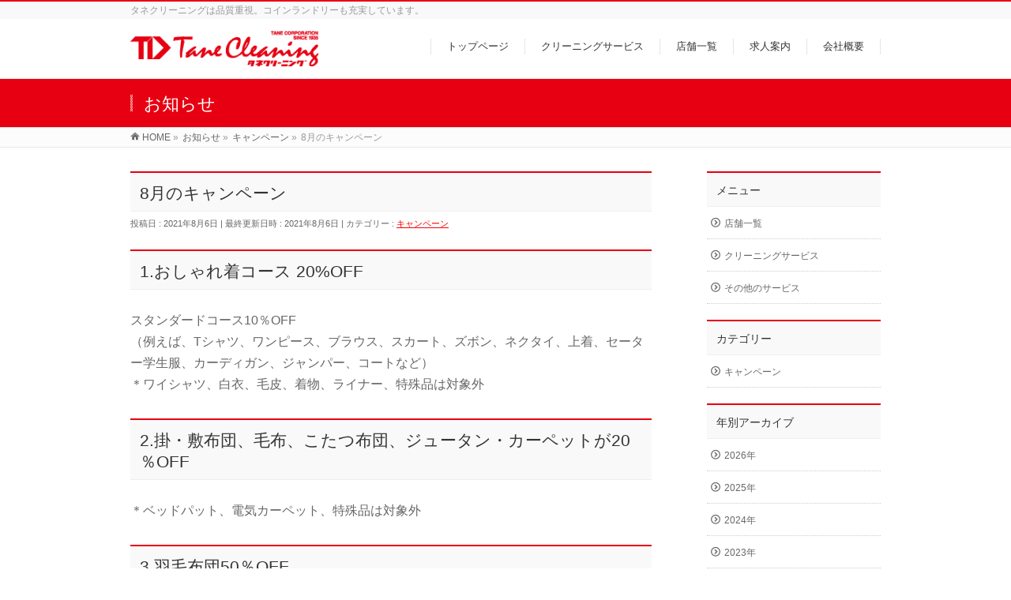

--- FILE ---
content_type: text/html; charset=UTF-8
request_url: https://tane-c.co.jp/info/2021-08-campaign/
body_size: 11188
content:
<!DOCTYPE html>
<!--[if IE]>
<meta http-equiv="X-UA-Compatible" content="IE=Edge">
<![endif]-->
<html xmlns:fb="http://ogp.me/ns/fb#" lang="ja">
<head>
<meta charset="UTF-8" />
<link rel="start" href="https://tane-c.co.jp" title="HOME" />

<meta id="viewport" name="viewport" content="width=device-width, initial-scale=1">
<title>8月のキャンペーン | キャンペーン | 富山のクリーニングならタネクリーニング</title>
<!--[if lt IE 9]><script src="https://tane-c.co.jp/wp-content/themes/biz-vektor/js/html5.js"></script><![endif]-->
<meta name='robots' content='max-image-preview:large' />
	<style>img:is([sizes="auto" i], [sizes^="auto," i]) { contain-intrinsic-size: 3000px 1500px }</style>
	<meta name="keywords" content="タネクリーニング,富山,コインランドリー,ワイシャツ" />
<link rel='dns-prefetch' href='//maxcdn.bootstrapcdn.com' />
<link rel='dns-prefetch' href='//fonts.googleapis.com' />
<link rel="alternate" type="application/rss+xml" title="富山のクリーニングならタネクリーニング &raquo; フィード" href="https://tane-c.co.jp/feed/" />
<link rel="alternate" type="application/rss+xml" title="富山のクリーニングならタネクリーニング &raquo; コメントフィード" href="https://tane-c.co.jp/comments/feed/" />
<meta name="description" content="1.おしゃれ着コース 20%OFFスタンダードコース10％OFF（例えば、Tシャツ、ワンピース、ブラウス、スカート、ズボン、ネクタイ、上着、セーター学生服、カーディガン、ジャンパー、コートなど）＊ワイシャツ、白衣、毛皮、着物、ライナー、特殊品は対象外2.掛・敷布団、毛布、こたつ布団、ジュータン・カーペットが20％OFF＊ベッドパット、電気カーペット、特殊品は対象外3.羽毛布団50％OFF" />
<style type="text/css">.keyColorBG,.keyColorBGh:hover,.keyColor_bg,.keyColor_bg_hover:hover{background-color: #e70012;}.keyColorCl,.keyColorClh:hover,.keyColor_txt,.keyColor_txt_hover:hover{color: #e70012;}.keyColorBd,.keyColorBdh:hover,.keyColor_border,.keyColor_border_hover:hover{border-color: #e70012;}.color_keyBG,.color_keyBGh:hover,.color_key_bg,.color_key_bg_hover:hover{background-color: #e70012;}.color_keyCl,.color_keyClh:hover,.color_key_txt,.color_key_txt_hover:hover{color: #e70012;}.color_keyBd,.color_keyBdh:hover,.color_key_border,.color_key_border_hover:hover{border-color: #e70012;}</style>
<script type="text/javascript">
/* <![CDATA[ */
window._wpemojiSettings = {"baseUrl":"https:\/\/s.w.org\/images\/core\/emoji\/15.0.3\/72x72\/","ext":".png","svgUrl":"https:\/\/s.w.org\/images\/core\/emoji\/15.0.3\/svg\/","svgExt":".svg","source":{"concatemoji":"https:\/\/tane-c.co.jp\/wp-includes\/js\/wp-emoji-release.min.js?ver=6.7.4"}};
/*! This file is auto-generated */
!function(i,n){var o,s,e;function c(e){try{var t={supportTests:e,timestamp:(new Date).valueOf()};sessionStorage.setItem(o,JSON.stringify(t))}catch(e){}}function p(e,t,n){e.clearRect(0,0,e.canvas.width,e.canvas.height),e.fillText(t,0,0);var t=new Uint32Array(e.getImageData(0,0,e.canvas.width,e.canvas.height).data),r=(e.clearRect(0,0,e.canvas.width,e.canvas.height),e.fillText(n,0,0),new Uint32Array(e.getImageData(0,0,e.canvas.width,e.canvas.height).data));return t.every(function(e,t){return e===r[t]})}function u(e,t,n){switch(t){case"flag":return n(e,"\ud83c\udff3\ufe0f\u200d\u26a7\ufe0f","\ud83c\udff3\ufe0f\u200b\u26a7\ufe0f")?!1:!n(e,"\ud83c\uddfa\ud83c\uddf3","\ud83c\uddfa\u200b\ud83c\uddf3")&&!n(e,"\ud83c\udff4\udb40\udc67\udb40\udc62\udb40\udc65\udb40\udc6e\udb40\udc67\udb40\udc7f","\ud83c\udff4\u200b\udb40\udc67\u200b\udb40\udc62\u200b\udb40\udc65\u200b\udb40\udc6e\u200b\udb40\udc67\u200b\udb40\udc7f");case"emoji":return!n(e,"\ud83d\udc26\u200d\u2b1b","\ud83d\udc26\u200b\u2b1b")}return!1}function f(e,t,n){var r="undefined"!=typeof WorkerGlobalScope&&self instanceof WorkerGlobalScope?new OffscreenCanvas(300,150):i.createElement("canvas"),a=r.getContext("2d",{willReadFrequently:!0}),o=(a.textBaseline="top",a.font="600 32px Arial",{});return e.forEach(function(e){o[e]=t(a,e,n)}),o}function t(e){var t=i.createElement("script");t.src=e,t.defer=!0,i.head.appendChild(t)}"undefined"!=typeof Promise&&(o="wpEmojiSettingsSupports",s=["flag","emoji"],n.supports={everything:!0,everythingExceptFlag:!0},e=new Promise(function(e){i.addEventListener("DOMContentLoaded",e,{once:!0})}),new Promise(function(t){var n=function(){try{var e=JSON.parse(sessionStorage.getItem(o));if("object"==typeof e&&"number"==typeof e.timestamp&&(new Date).valueOf()<e.timestamp+604800&&"object"==typeof e.supportTests)return e.supportTests}catch(e){}return null}();if(!n){if("undefined"!=typeof Worker&&"undefined"!=typeof OffscreenCanvas&&"undefined"!=typeof URL&&URL.createObjectURL&&"undefined"!=typeof Blob)try{var e="postMessage("+f.toString()+"("+[JSON.stringify(s),u.toString(),p.toString()].join(",")+"));",r=new Blob([e],{type:"text/javascript"}),a=new Worker(URL.createObjectURL(r),{name:"wpTestEmojiSupports"});return void(a.onmessage=function(e){c(n=e.data),a.terminate(),t(n)})}catch(e){}c(n=f(s,u,p))}t(n)}).then(function(e){for(var t in e)n.supports[t]=e[t],n.supports.everything=n.supports.everything&&n.supports[t],"flag"!==t&&(n.supports.everythingExceptFlag=n.supports.everythingExceptFlag&&n.supports[t]);n.supports.everythingExceptFlag=n.supports.everythingExceptFlag&&!n.supports.flag,n.DOMReady=!1,n.readyCallback=function(){n.DOMReady=!0}}).then(function(){return e}).then(function(){var e;n.supports.everything||(n.readyCallback(),(e=n.source||{}).concatemoji?t(e.concatemoji):e.wpemoji&&e.twemoji&&(t(e.twemoji),t(e.wpemoji)))}))}((window,document),window._wpemojiSettings);
/* ]]> */
</script>
<style id='wp-emoji-styles-inline-css' type='text/css'>

	img.wp-smiley, img.emoji {
		display: inline !important;
		border: none !important;
		box-shadow: none !important;
		height: 1em !important;
		width: 1em !important;
		margin: 0 0.07em !important;
		vertical-align: -0.1em !important;
		background: none !important;
		padding: 0 !important;
	}
</style>
<link rel='stylesheet' id='wp-block-library-css' href='https://tane-c.co.jp/wp-includes/css/dist/block-library/style.min.css?ver=6.7.4' type='text/css' media='all' />
<style id='classic-theme-styles-inline-css' type='text/css'>
/*! This file is auto-generated */
.wp-block-button__link{color:#fff;background-color:#32373c;border-radius:9999px;box-shadow:none;text-decoration:none;padding:calc(.667em + 2px) calc(1.333em + 2px);font-size:1.125em}.wp-block-file__button{background:#32373c;color:#fff;text-decoration:none}
</style>
<style id='global-styles-inline-css' type='text/css'>
:root{--wp--preset--aspect-ratio--square: 1;--wp--preset--aspect-ratio--4-3: 4/3;--wp--preset--aspect-ratio--3-4: 3/4;--wp--preset--aspect-ratio--3-2: 3/2;--wp--preset--aspect-ratio--2-3: 2/3;--wp--preset--aspect-ratio--16-9: 16/9;--wp--preset--aspect-ratio--9-16: 9/16;--wp--preset--color--black: #000000;--wp--preset--color--cyan-bluish-gray: #abb8c3;--wp--preset--color--white: #ffffff;--wp--preset--color--pale-pink: #f78da7;--wp--preset--color--vivid-red: #cf2e2e;--wp--preset--color--luminous-vivid-orange: #ff6900;--wp--preset--color--luminous-vivid-amber: #fcb900;--wp--preset--color--light-green-cyan: #7bdcb5;--wp--preset--color--vivid-green-cyan: #00d084;--wp--preset--color--pale-cyan-blue: #8ed1fc;--wp--preset--color--vivid-cyan-blue: #0693e3;--wp--preset--color--vivid-purple: #9b51e0;--wp--preset--gradient--vivid-cyan-blue-to-vivid-purple: linear-gradient(135deg,rgba(6,147,227,1) 0%,rgb(155,81,224) 100%);--wp--preset--gradient--light-green-cyan-to-vivid-green-cyan: linear-gradient(135deg,rgb(122,220,180) 0%,rgb(0,208,130) 100%);--wp--preset--gradient--luminous-vivid-amber-to-luminous-vivid-orange: linear-gradient(135deg,rgba(252,185,0,1) 0%,rgba(255,105,0,1) 100%);--wp--preset--gradient--luminous-vivid-orange-to-vivid-red: linear-gradient(135deg,rgba(255,105,0,1) 0%,rgb(207,46,46) 100%);--wp--preset--gradient--very-light-gray-to-cyan-bluish-gray: linear-gradient(135deg,rgb(238,238,238) 0%,rgb(169,184,195) 100%);--wp--preset--gradient--cool-to-warm-spectrum: linear-gradient(135deg,rgb(74,234,220) 0%,rgb(151,120,209) 20%,rgb(207,42,186) 40%,rgb(238,44,130) 60%,rgb(251,105,98) 80%,rgb(254,248,76) 100%);--wp--preset--gradient--blush-light-purple: linear-gradient(135deg,rgb(255,206,236) 0%,rgb(152,150,240) 100%);--wp--preset--gradient--blush-bordeaux: linear-gradient(135deg,rgb(254,205,165) 0%,rgb(254,45,45) 50%,rgb(107,0,62) 100%);--wp--preset--gradient--luminous-dusk: linear-gradient(135deg,rgb(255,203,112) 0%,rgb(199,81,192) 50%,rgb(65,88,208) 100%);--wp--preset--gradient--pale-ocean: linear-gradient(135deg,rgb(255,245,203) 0%,rgb(182,227,212) 50%,rgb(51,167,181) 100%);--wp--preset--gradient--electric-grass: linear-gradient(135deg,rgb(202,248,128) 0%,rgb(113,206,126) 100%);--wp--preset--gradient--midnight: linear-gradient(135deg,rgb(2,3,129) 0%,rgb(40,116,252) 100%);--wp--preset--font-size--small: 13px;--wp--preset--font-size--medium: 20px;--wp--preset--font-size--large: 36px;--wp--preset--font-size--x-large: 42px;--wp--preset--spacing--20: 0.44rem;--wp--preset--spacing--30: 0.67rem;--wp--preset--spacing--40: 1rem;--wp--preset--spacing--50: 1.5rem;--wp--preset--spacing--60: 2.25rem;--wp--preset--spacing--70: 3.38rem;--wp--preset--spacing--80: 5.06rem;--wp--preset--shadow--natural: 6px 6px 9px rgba(0, 0, 0, 0.2);--wp--preset--shadow--deep: 12px 12px 50px rgba(0, 0, 0, 0.4);--wp--preset--shadow--sharp: 6px 6px 0px rgba(0, 0, 0, 0.2);--wp--preset--shadow--outlined: 6px 6px 0px -3px rgba(255, 255, 255, 1), 6px 6px rgba(0, 0, 0, 1);--wp--preset--shadow--crisp: 6px 6px 0px rgba(0, 0, 0, 1);}:where(.is-layout-flex){gap: 0.5em;}:where(.is-layout-grid){gap: 0.5em;}body .is-layout-flex{display: flex;}.is-layout-flex{flex-wrap: wrap;align-items: center;}.is-layout-flex > :is(*, div){margin: 0;}body .is-layout-grid{display: grid;}.is-layout-grid > :is(*, div){margin: 0;}:where(.wp-block-columns.is-layout-flex){gap: 2em;}:where(.wp-block-columns.is-layout-grid){gap: 2em;}:where(.wp-block-post-template.is-layout-flex){gap: 1.25em;}:where(.wp-block-post-template.is-layout-grid){gap: 1.25em;}.has-black-color{color: var(--wp--preset--color--black) !important;}.has-cyan-bluish-gray-color{color: var(--wp--preset--color--cyan-bluish-gray) !important;}.has-white-color{color: var(--wp--preset--color--white) !important;}.has-pale-pink-color{color: var(--wp--preset--color--pale-pink) !important;}.has-vivid-red-color{color: var(--wp--preset--color--vivid-red) !important;}.has-luminous-vivid-orange-color{color: var(--wp--preset--color--luminous-vivid-orange) !important;}.has-luminous-vivid-amber-color{color: var(--wp--preset--color--luminous-vivid-amber) !important;}.has-light-green-cyan-color{color: var(--wp--preset--color--light-green-cyan) !important;}.has-vivid-green-cyan-color{color: var(--wp--preset--color--vivid-green-cyan) !important;}.has-pale-cyan-blue-color{color: var(--wp--preset--color--pale-cyan-blue) !important;}.has-vivid-cyan-blue-color{color: var(--wp--preset--color--vivid-cyan-blue) !important;}.has-vivid-purple-color{color: var(--wp--preset--color--vivid-purple) !important;}.has-black-background-color{background-color: var(--wp--preset--color--black) !important;}.has-cyan-bluish-gray-background-color{background-color: var(--wp--preset--color--cyan-bluish-gray) !important;}.has-white-background-color{background-color: var(--wp--preset--color--white) !important;}.has-pale-pink-background-color{background-color: var(--wp--preset--color--pale-pink) !important;}.has-vivid-red-background-color{background-color: var(--wp--preset--color--vivid-red) !important;}.has-luminous-vivid-orange-background-color{background-color: var(--wp--preset--color--luminous-vivid-orange) !important;}.has-luminous-vivid-amber-background-color{background-color: var(--wp--preset--color--luminous-vivid-amber) !important;}.has-light-green-cyan-background-color{background-color: var(--wp--preset--color--light-green-cyan) !important;}.has-vivid-green-cyan-background-color{background-color: var(--wp--preset--color--vivid-green-cyan) !important;}.has-pale-cyan-blue-background-color{background-color: var(--wp--preset--color--pale-cyan-blue) !important;}.has-vivid-cyan-blue-background-color{background-color: var(--wp--preset--color--vivid-cyan-blue) !important;}.has-vivid-purple-background-color{background-color: var(--wp--preset--color--vivid-purple) !important;}.has-black-border-color{border-color: var(--wp--preset--color--black) !important;}.has-cyan-bluish-gray-border-color{border-color: var(--wp--preset--color--cyan-bluish-gray) !important;}.has-white-border-color{border-color: var(--wp--preset--color--white) !important;}.has-pale-pink-border-color{border-color: var(--wp--preset--color--pale-pink) !important;}.has-vivid-red-border-color{border-color: var(--wp--preset--color--vivid-red) !important;}.has-luminous-vivid-orange-border-color{border-color: var(--wp--preset--color--luminous-vivid-orange) !important;}.has-luminous-vivid-amber-border-color{border-color: var(--wp--preset--color--luminous-vivid-amber) !important;}.has-light-green-cyan-border-color{border-color: var(--wp--preset--color--light-green-cyan) !important;}.has-vivid-green-cyan-border-color{border-color: var(--wp--preset--color--vivid-green-cyan) !important;}.has-pale-cyan-blue-border-color{border-color: var(--wp--preset--color--pale-cyan-blue) !important;}.has-vivid-cyan-blue-border-color{border-color: var(--wp--preset--color--vivid-cyan-blue) !important;}.has-vivid-purple-border-color{border-color: var(--wp--preset--color--vivid-purple) !important;}.has-vivid-cyan-blue-to-vivid-purple-gradient-background{background: var(--wp--preset--gradient--vivid-cyan-blue-to-vivid-purple) !important;}.has-light-green-cyan-to-vivid-green-cyan-gradient-background{background: var(--wp--preset--gradient--light-green-cyan-to-vivid-green-cyan) !important;}.has-luminous-vivid-amber-to-luminous-vivid-orange-gradient-background{background: var(--wp--preset--gradient--luminous-vivid-amber-to-luminous-vivid-orange) !important;}.has-luminous-vivid-orange-to-vivid-red-gradient-background{background: var(--wp--preset--gradient--luminous-vivid-orange-to-vivid-red) !important;}.has-very-light-gray-to-cyan-bluish-gray-gradient-background{background: var(--wp--preset--gradient--very-light-gray-to-cyan-bluish-gray) !important;}.has-cool-to-warm-spectrum-gradient-background{background: var(--wp--preset--gradient--cool-to-warm-spectrum) !important;}.has-blush-light-purple-gradient-background{background: var(--wp--preset--gradient--blush-light-purple) !important;}.has-blush-bordeaux-gradient-background{background: var(--wp--preset--gradient--blush-bordeaux) !important;}.has-luminous-dusk-gradient-background{background: var(--wp--preset--gradient--luminous-dusk) !important;}.has-pale-ocean-gradient-background{background: var(--wp--preset--gradient--pale-ocean) !important;}.has-electric-grass-gradient-background{background: var(--wp--preset--gradient--electric-grass) !important;}.has-midnight-gradient-background{background: var(--wp--preset--gradient--midnight) !important;}.has-small-font-size{font-size: var(--wp--preset--font-size--small) !important;}.has-medium-font-size{font-size: var(--wp--preset--font-size--medium) !important;}.has-large-font-size{font-size: var(--wp--preset--font-size--large) !important;}.has-x-large-font-size{font-size: var(--wp--preset--font-size--x-large) !important;}
:where(.wp-block-post-template.is-layout-flex){gap: 1.25em;}:where(.wp-block-post-template.is-layout-grid){gap: 1.25em;}
:where(.wp-block-columns.is-layout-flex){gap: 2em;}:where(.wp-block-columns.is-layout-grid){gap: 2em;}
:root :where(.wp-block-pullquote){font-size: 1.5em;line-height: 1.6;}
</style>
<link rel='stylesheet' id='contact-form-7-css' href='https://tane-c.co.jp/wp-content/plugins/contact-form-7/includes/css/styles.css?ver=6.1.1' type='text/css' media='all' />
<link rel='stylesheet' id='Biz_Vektor_common_style-css' href='https://tane-c.co.jp/wp-content/themes/biz-vektor/css/bizvektor_common_min.css?ver=1.9.14' type='text/css' media='all' />
<link rel='stylesheet' id='Biz_Vektor_Design_style-css' href='https://tane-c.co.jp/wp-content/themes/biz-vektor/design_skins/003/css/003.css?ver=1.9.14' type='text/css' media='all' />
<link rel='stylesheet' id='Biz_Vektor_plugin_sns_style-css' href='https://tane-c.co.jp/wp-content/themes/biz-vektor/plugins/sns/style_bizvektor_sns.css?ver=6.7.4' type='text/css' media='all' />
<link rel='stylesheet' id='Biz_Vektor_add_font_awesome-css' href='//maxcdn.bootstrapcdn.com/font-awesome/4.3.0/css/font-awesome.min.css?ver=6.7.4' type='text/css' media='all' />
<link rel='stylesheet' id='Biz_Vektor_add_web_fonts-css' href='//fonts.googleapis.com/css?family=Droid+Sans%3A700%7CLato%3A900%7CAnton&#038;ver=6.7.4' type='text/css' media='all' />
<link rel='stylesheet' id='jquery.lightbox.min.css-css' href='https://tane-c.co.jp/wp-content/plugins/wp-jquery-lightbox/lightboxes/wp-jquery-lightbox/styles/lightbox.min.css?ver=2.3.4' type='text/css' media='all' />
<link rel='stylesheet' id='jqlb-overrides-css' href='https://tane-c.co.jp/wp-content/plugins/wp-jquery-lightbox/lightboxes/wp-jquery-lightbox/styles/overrides.css?ver=2.3.4' type='text/css' media='all' />
<style id='jqlb-overrides-inline-css' type='text/css'>

			#outerImageContainer {
				box-shadow: 0 0 4px 2px rgba(0,0,0,.2);
			}
			#imageContainer{
				padding: 6px;
			}
			#imageDataContainer {
				box-shadow: 0 -4px 0 0 #fff, 0 0 4px 2px rgba(0,0,0,.1);
				z-index: auto;
			}
			#prevArrow,
			#nextArrow{
				background-color: rgba(255,255,255,.7;
				color: #000000;
			}
</style>
<script type="text/javascript" src="https://tane-c.co.jp/wp-includes/js/jquery/jquery.min.js?ver=3.7.1" id="jquery-core-js"></script>
<script type="text/javascript" src="https://tane-c.co.jp/wp-includes/js/jquery/jquery-migrate.min.js?ver=3.4.1" id="jquery-migrate-js"></script>
<link rel="https://api.w.org/" href="https://tane-c.co.jp/wp-json/" /><link rel="EditURI" type="application/rsd+xml" title="RSD" href="https://tane-c.co.jp/xmlrpc.php?rsd" />
<link rel="canonical" href="https://tane-c.co.jp/info/2021-08-campaign/" />
<link rel='shortlink' href='https://tane-c.co.jp/?p=557' />
<link rel="alternate" title="oEmbed (JSON)" type="application/json+oembed" href="https://tane-c.co.jp/wp-json/oembed/1.0/embed?url=https%3A%2F%2Ftane-c.co.jp%2Finfo%2F2021-08-campaign%2F" />
<link rel="alternate" title="oEmbed (XML)" type="text/xml+oembed" href="https://tane-c.co.jp/wp-json/oembed/1.0/embed?url=https%3A%2F%2Ftane-c.co.jp%2Finfo%2F2021-08-campaign%2F&#038;format=xml" />
<!-- [ BizVektor OGP ] -->
<meta property="og:site_name" content="富山のクリーニングならタネクリーニング" />
<meta property="og:url" content="https://tane-c.co.jp/info/2021-08-campaign/" />
<meta property="fb:app_id" content="" />
<meta property="og:type" content="article" />
<meta property="og:title" content="8月のキャンペーン | 富山のクリーニングならタネクリーニング" />
<meta property="og:description" content="1.おしゃれ着コース 20%OFF スタンダードコース10％OFF （例えば、Tシャツ、ワンピース、ブラウス、スカート、ズボン、ネクタイ、上着、セーター学生服、カーディガン、ジャンパー、コートなど） ＊ワイシャツ、白衣、毛皮、着物、ライナー、特殊品は対象外 2.掛・敷布団、毛布、こたつ布団、ジュータン・カーペットが20％OFF ＊ベッドパット、電気カーペット、特殊品は対象外 3.羽毛布団50％OFF" />
<!-- [ /BizVektor OGP ] -->
<!--[if lte IE 8]>
<link rel="stylesheet" type="text/css" media="all" href="https://tane-c.co.jp/wp-content/themes/biz-vektor/design_skins/003/css/003_oldie.css" />
<![endif]-->
<link rel="pingback" href="https://tane-c.co.jp/xmlrpc.php" />
<style type="text/css" id="custom-background-css">
body.custom-background { background-color: #ffffff; }
</style>
			<style type="text/css">

a { color:#ff0000 }

#searchform input[type=submit],
p.form-submit input[type=submit],
form#searchform input#searchsubmit,
.content form input.wpcf7-submit,
#confirm-button input,
a.btn,
.linkBtn a,
input[type=button],
input[type=submit],
.sideTower li#sideContact.sideBnr a,
.content .infoList .rssBtn a { background-color:#e70012; }

.moreLink a { border-left-color:#e70012; }
.moreLink a:hover { background-color:#e70012; }
.moreLink a:after { color:#e70012; }
.moreLink a:hover:after { color:#fff; }

#headerTop { border-top-color:#e70012; }

.headMainMenu li:hover { color:#e70012; }
.headMainMenu li > a:hover,
.headMainMenu li.current_page_item > a { color:#e70012; }

#pageTitBnr { background-color:#e70012; }

.content h2,
.content h1.contentTitle,
.content h1.entryPostTitle,
.sideTower h3.localHead,
.sideWidget h4  { border-top-color:#e70012; }

.content h3:after,
.content .child_page_block h4:after { border-bottom-color:#e70012; }

.sideTower li#sideContact.sideBnr a:hover,
.content .infoList .rssBtn a:hover,
form#searchform input#searchsubmit:hover { background-color:#ff0000; }

#panList .innerBox ul a:hover { color:#ff0000; }

.content .mainFootContact p.mainFootTxt span.mainFootTel { color:#e70012; }
.content .mainFootContact .mainFootBt a { background-color:#e70012; }
.content .mainFootContact .mainFootBt a:hover { background-color:#ff0000; }

.content .infoList .infoCate a { background-color:fff5f5;color:#e70012; }
.content .infoList .infoCate a:hover { background-color:#ff0000; }

.paging span,
.paging a	{ color:#e70012;border-color:#e70012; }
.paging span.current,
.paging a:hover	{ background-color:#e70012; }

/* アクティブのページ */
.sideTower .sideWidget li > a:hover,
.sideTower .sideWidget li.current_page_item > a,
.sideTower .sideWidget li.current-cat > a	{ color:#e70012; background-color:fff5f5; }

.sideTower .ttBoxSection .ttBox a:hover { color:#e70012; }

#footMenu { border-top-color:#e70012; }
#footMenu .menu li a:hover { color:#e70012 }

@media (min-width: 970px) {
.headMainMenu li:hover li a:hover { color:#333; }
.headMainMenu li.current-page-item a,
.headMainMenu li.current_page_item a,
.headMainMenu li.current-menu-ancestor a,
.headMainMenu li.current-page-ancestor a { color:#333;}
.headMainMenu li.current-page-item a span,
.headMainMenu li.current_page_item a span,
.headMainMenu li.current-menu-ancestor a span,
.headMainMenu li.current-page-ancestor a span { color:#e70012; }
}

</style>
<!--[if lte IE 8]>
<style type="text/css">
.headMainMenu li:hover li a:hover { color:#333; }
.headMainMenu li.current-page-item a,
.headMainMenu li.current_page_item a,
.headMainMenu li.current-menu-ancestor a,
.headMainMenu li.current-page-ancestor a { color:#333;}
.headMainMenu li.current-page-item a span,
.headMainMenu li.current_page_item a span,
.headMainMenu li.current-menu-ancestor a span,
.headMainMenu li.current-page-ancestor a span { color:#e70012; }
</style>
<![endif]-->
<style type="text/css">
/*-------------------------------------------*/
/*	font
/*-------------------------------------------*/
h1,h2,h3,h4,h4,h5,h6,#header #site-title,#pageTitBnr #pageTitInner #pageTit,#content .leadTxt,#sideTower .localHead {font-family: "ヒラギノ角ゴ Pro W3","Hiragino Kaku Gothic Pro","メイリオ",Meiryo,Osaka,"ＭＳ Ｐゴシック","MS PGothic",sans-serif; }
#pageTitBnr #pageTitInner #pageTit { font-weight:lighter; }
#gMenu .menu li a strong {font-family: "ヒラギノ角ゴ Pro W3","Hiragino Kaku Gothic Pro","メイリオ",Meiryo,Osaka,"ＭＳ Ｐゴシック","MS PGothic",sans-serif; }
</style>
<link rel="stylesheet" href="https://tane-c.co.jp/wp-content/themes/biz-vektor/style.css" type="text/css" media="all" />
<style type="text/css">
#content p { font-size:16px; }
body {
    font-family:-apple-system, BlinkMacSystemFont, "Helvetica Neue", "Segoe UI","Noto Sans Japanese","ヒラギノ角ゴ ProN W3", Meiryo, sans-serif;
}
.content table th, .content table td{ font-size:15px;}
#footer {
    background-color: #ffffff;
}</style>
	<script type="text/javascript">
  var _gaq = _gaq || [];
  _gaq.push(['_setAccount', 'UA-1379724-14']);
  _gaq.push(['_trackPageview']);
    (function() {
	var ga = document.createElement('script'); ga.type = 'text/javascript'; ga.async = true;
	ga.src = ('https:' == document.location.protocol ? 'https://ssl' : 'http://www') + '.google-analytics.com/ga.js';
	var s = document.getElementsByTagName('script')[0]; s.parentNode.insertBefore(ga, s);
  })();
</script>
</head>

<body class="info-template-default single single-info postid-557 custom-background two-column right-sidebar">

<div id="fb-root"></div>

<div id="wrap">

<!--[if lte IE 8]>
<div id="eradi_ie_box">
<div class="alert_title">ご利用の <span style="font-weight: bold;">Internet Exproler</span> は古すぎます。</div>
<p>あなたがご利用の Internet Explorer はすでにサポートが終了しているため、正しい表示・動作を保証しておりません。<br />
古い Internet Exproler はセキュリティーの観点からも、<a href="https://www.microsoft.com/ja-jp/windows/lifecycle/iesupport/" target="_blank" >新しいブラウザに移行する事が強く推奨されています。</a><br />
<a href="http://windows.microsoft.com/ja-jp/internet-explorer/" target="_blank" >最新のInternet Exproler</a> や <a href="https://www.microsoft.com/ja-jp/windows/microsoft-edge" target="_blank" >Edge</a> を利用するか、<a href="https://www.google.co.jp/chrome/browser/index.html" target="_blank">Chrome</a> や <a href="https://www.mozilla.org/ja/firefox/new/" target="_blank">Firefox</a> など、より早くて快適なブラウザをご利用ください。</p>
</div>
<![endif]-->

<!-- [ #headerTop ] -->
<div id="headerTop">
<div class="innerBox">
<div id="site-description">タネクリーニングは品質重視。コインランドリーも充実しています。</div>
</div>
</div><!-- [ /#headerTop ] -->

<!-- [ #header ] -->
<div id="header">
<div id="headerInner" class="innerBox">
<!-- [ #headLogo ] -->
<div id="site-title">
<a href="https://tane-c.co.jp/" title="富山のクリーニングならタネクリーニング" rel="home">
<img src="https://tane-c.co.jp/wp-content/uploads/2017/08/logo.jpg" alt="富山のクリーニングならタネクリーニング" /></a>
</div>
<!-- [ /#headLogo ] -->

<!-- [ #headContact ] -->

	<!-- [ #gMenu ] -->
	<div id="gMenu">
	<div id="gMenuInner" class="innerBox">
	<h3 class="assistive-text" onclick="showHide('header');"><span>MENU</span></h3>
	<div class="skip-link screen-reader-text">
		<a href="#content" title="メニューを飛ばす">メニューを飛ばす</a>
	</div>
<div class="headMainMenu">
<div class="menu-%e3%83%88%e3%83%83%e3%83%97%e3%83%a1%e3%83%8b%e3%83%a5%e3%83%bc-container"><ul id="menu-%e3%83%88%e3%83%83%e3%83%97%e3%83%a1%e3%83%8b%e3%83%a5%e3%83%bc" class="menu"><li id="menu-item-247" class="menu-item menu-item-type-post_type menu-item-object-page menu-item-home"><a href="https://tane-c.co.jp/"><strong>トップページ</strong></a></li>
<li id="menu-item-248" class="menu-item menu-item-type-post_type menu-item-object-page"><a href="https://tane-c.co.jp/%e3%82%af%e3%83%aa%e3%83%bc%e3%83%8b%e3%83%b3%e3%82%b0%e3%82%b5%e3%83%bc%e3%83%93%e3%82%b9/"><strong>クリーニングサービス</strong></a></li>
<li id="menu-item-249" class="menu-item menu-item-type-post_type menu-item-object-page"><a href="https://tane-c.co.jp/%e5%ba%97%e8%88%97%e4%b8%80%e8%a6%a7/"><strong>店舗一覧</strong></a></li>
<li id="menu-item-467" class="menu-item menu-item-type-post_type menu-item-object-page"><a href="https://tane-c.co.jp/recruit/"><strong>求人案内</strong></a></li>
<li id="menu-item-313" class="menu-item menu-item-type-post_type menu-item-object-page"><a href="https://tane-c.co.jp/%e4%bc%9a%e7%a4%be%e6%a6%82%e8%a6%81/"><strong>会社概要</strong></a></li>
</ul></div>
</div>
</div><!-- [ /#gMenuInner ] -->
	</div>
	<!-- [ /#gMenu ] -->
<!-- [ /#headContact ] -->

</div>
<!-- #headerInner -->
</div>
<!-- [ /#header ] -->



<div id="pageTitBnr">
<div class="innerBox">
<div id="pageTitInner">
<div id="pageTit">
お知らせ</div>
</div><!-- [ /#pageTitInner ] -->
</div>
</div><!-- [ /#pageTitBnr ] -->
<!-- [ #panList ] -->
<div id="panList">
<div id="panListInner" class="innerBox">
<ul><li id="panHome"><a href="https://tane-c.co.jp"><span>HOME</span></a> &raquo; </li><li itemscope itemtype="http://data-vocabulary.org/Breadcrumb"><a href="https://tane-c.co.jp/info/" itemprop="url"><span itemprop="title">お知らせ</span></a> &raquo; </li><li itemscope itemtype="http://data-vocabulary.org/Breadcrumb"><a href="https://tane-c.co.jp/info-cat/%e3%82%ad%e3%83%a3%e3%83%b3%e3%83%9a%e3%83%bc%e3%83%b3/" itemprop="url"><span itemprop="title">キャンペーン</span></a> &raquo; </li><li><span>8月のキャンペーン</span></li></ul></div>
</div>
<!-- [ /#panList ] -->

<div id="main">
<!-- [ #container ] -->
<div id="container" class="innerBox">
	<!-- [ #content ] -->
	<div id="content" class="content">

<!-- [ #post- ] -->
<div id="post-557" class="post-557 info type-info status-publish hentry info-cat-6">
	<h1 class="entryPostTitle entry-title">8月のキャンペーン</h1>
	<div class="entry-meta">
<span class="published">投稿日 : 2021年8月6日</span>
<span class="updated entry-meta-items">最終更新日時 : 2021年8月6日</span>
<span class="vcard author entry-meta-items">投稿者 : <span class="fn">admin-tane</span></span>
<span class="tags entry-meta-items">カテゴリー :  <a href="https://tane-c.co.jp/info-cat/%e3%82%ad%e3%83%a3%e3%83%b3%e3%83%9a%e3%83%bc%e3%83%b3/" rel="tag">キャンペーン</a></span>
</div>
<!-- .entry-meta -->
	<div class="entry-content post-content">
		<h2>1.おしゃれ着コース 20%OFF</h2>
<p>スタンダードコース10％OFF<br />
（例えば、Tシャツ、ワンピース、ブラウス、スカート、ズボン、ネクタイ、上着、セーター学生服、カーディガン、ジャンパー、コートなど）<br />
＊ワイシャツ、白衣、毛皮、着物、ライナー、特殊品は対象外</p>
<h2>2.掛・敷布団、毛布、こたつ布団、ジュータン・カーペットが20<wbr />％OFF</h2>
<p>＊ベッドパット、電気カーペット、特殊品は対象外</p>
<h2>3.羽毛布団50％OFF</h2>
			</div><!-- .entry-content -->



</div>
<!-- [ /#post- ] -->

<div id="nav-below" class="navigation">
	<div class="nav-previous"><a href="https://tane-c.co.jp/info/2021-07-campaign/" rel="prev"><span class="meta-nav">&larr;</span> 7月のキャンペーン</a></div>
	<div class="nav-next"><a href="https://tane-c.co.jp/info/2021-09-campaign/" rel="next">9月のキャンペーン <span class="meta-nav">&rarr;</span></a></div>
</div><!-- #nav-below -->


<div id="comments">





</div><!-- #comments -->



</div>
<!-- [ /#content ] -->

<!-- [ #sideTower ] -->
<div id="sideTower" class="sideTower">
	<div class="sideWidget widget widget_nav_menu" id="nav_menu-2"><h3 class="localHead">メニュー</h3><div class="menu-%e3%82%b5%e3%82%a4%e3%83%89%e3%83%a1%e3%83%8b%e3%83%a5%e3%83%bc-container"><ul id="menu-%e3%82%b5%e3%82%a4%e3%83%89%e3%83%a1%e3%83%8b%e3%83%a5%e3%83%bc" class="menu"><li id="menu-item-146" class="menu-item menu-item-type-post_type menu-item-object-page menu-item-146"><a href="https://tane-c.co.jp/%e5%ba%97%e8%88%97%e4%b8%80%e8%a6%a7/">店舗一覧</a></li>
<li id="menu-item-241" class="menu-item menu-item-type-post_type menu-item-object-page menu-item-241"><a href="https://tane-c.co.jp/%e3%82%af%e3%83%aa%e3%83%bc%e3%83%8b%e3%83%b3%e3%82%b0%e3%82%b5%e3%83%bc%e3%83%93%e3%82%b9/">クリーニングサービス</a></li>
<li id="menu-item-336" class="menu-item menu-item-type-post_type menu-item-object-page menu-item-336"><a href="https://tane-c.co.jp/%e3%81%9d%e3%81%ae%e4%bb%96/">その他のサービス</a></li>
</ul></div></div>		<div class="localSection sideWidget">
		<div class="localNaviBox">
		<h3 class="localHead">カテゴリー</h3>
		<ul class="localNavi">
	    	<li class="cat-item cat-item-6"><a href="https://tane-c.co.jp/info-cat/%e3%82%ad%e3%83%a3%e3%83%b3%e3%83%9a%e3%83%bc%e3%83%b3/">キャンペーン</a>
</li>
		</ul>
		</div>
		</div>
	
	<div class="localSection sideWidget">
	<div class="localNaviBox">
	<h3 class="localHead">年別アーカイブ</h3>
	<ul class="localNavi">
		<li><a href='https://tane-c.co.jp/2026/?post_type=info'>2026年</a></li>
	<li><a href='https://tane-c.co.jp/2025/?post_type=info'>2025年</a></li>
	<li><a href='https://tane-c.co.jp/2024/?post_type=info'>2024年</a></li>
	<li><a href='https://tane-c.co.jp/2023/?post_type=info'>2023年</a></li>
	<li><a href='https://tane-c.co.jp/2022/?post_type=info'>2022年</a></li>
	<li><a href='https://tane-c.co.jp/2021/?post_type=info'>2021年</a></li>
	<li><a href='https://tane-c.co.jp/2020/?post_type=info'>2020年</a></li>
	<li><a href='https://tane-c.co.jp/2019/?post_type=info'>2019年</a></li>
	<li><a href='https://tane-c.co.jp/2018/?post_type=info'>2018年</a></li>
	<li><a href='https://tane-c.co.jp/2017/?post_type=info'>2017年</a></li>
	</ul>
	</div>
	</div>

	</div>
<!-- [ /#sideTower ] -->
</div>
<!-- [ /#container ] -->

</div><!-- #main -->

<div id="back-top">
<a href="#wrap">
	<img id="pagetop" src="https://tane-c.co.jp/wp-content/themes/biz-vektor/js/res-vektor/images/footer_pagetop.png" alt="PAGETOP" />
</a>
</div>

<!-- [ #footerSection ] -->
<div id="footerSection">

	<div id="pagetop">
	<div id="pagetopInner" class="innerBox">
	<a href="#wrap">PAGETOP</a>
	</div>
	</div>

	<div id="footMenu">
	<div id="footMenuInner" class="innerBox">
	<div class="menu-%e3%83%88%e3%83%83%e3%83%97%e3%83%a1%e3%83%8b%e3%83%a5%e3%83%bc-container"><ul id="menu-%e3%83%88%e3%83%83%e3%83%97%e3%83%a1%e3%83%8b%e3%83%a5%e3%83%bc-2" class="menu"><li id="menu-item-247" class="menu-item menu-item-type-post_type menu-item-object-page menu-item-home menu-item-247"><a href="https://tane-c.co.jp/">トップページ</a></li>
<li id="menu-item-248" class="menu-item menu-item-type-post_type menu-item-object-page menu-item-248"><a href="https://tane-c.co.jp/%e3%82%af%e3%83%aa%e3%83%bc%e3%83%8b%e3%83%b3%e3%82%b0%e3%82%b5%e3%83%bc%e3%83%93%e3%82%b9/">クリーニングサービス</a></li>
<li id="menu-item-249" class="menu-item menu-item-type-post_type menu-item-object-page menu-item-249"><a href="https://tane-c.co.jp/%e5%ba%97%e8%88%97%e4%b8%80%e8%a6%a7/">店舗一覧</a></li>
<li id="menu-item-467" class="menu-item menu-item-type-post_type menu-item-object-page menu-item-467"><a href="https://tane-c.co.jp/recruit/">求人案内</a></li>
<li id="menu-item-313" class="menu-item menu-item-type-post_type menu-item-object-page menu-item-313"><a href="https://tane-c.co.jp/%e4%bc%9a%e7%a4%be%e6%a6%82%e8%a6%81/">会社概要</a></li>
</ul></div>	</div>
	</div>

	<!-- [ #footer ] -->
	<div id="footer">
	<!-- [ #footerInner ] -->
	<div id="footerInner" class="innerBox">
		<dl id="footerOutline">
		<dt><img src="https://tane-c.co.jp/wp-content/uploads/2017/08/logo.jpg" alt="富山のクリーニングならタネクリーニング" /></dt>
		<dd>
				</dd>
		</dl>
		<!-- [ #footerSiteMap ] -->
		<div id="footerSiteMap">
</div>
		<!-- [ /#footerSiteMap ] -->
	</div>
	<!-- [ /#footerInner ] -->
	</div>
	<!-- [ /#footer ] -->

	<!-- [ #siteBottom ] -->
	<div id="siteBottom">
	<div id="siteBottomInner" class="innerBox">
	<div id="copy">Copyright &copy; <a href="https://tane-c.co.jp/" rel="home">富山のクリーニングならタネクリーニング</a> All Rights Reserved.</div><div id="powerd">Powered by <a href="https://ja.wordpress.org/">WordPress</a> &amp; <a href="http://bizvektor.com" target="_blank" title="無料WordPressテーマ BizVektor(ビズベクトル)"> BizVektor Theme</a> by <a href="http://www.vektor-inc.co.jp" target="_blank" title="株式会社ベクトル -ウェブサイト制作・WordPressカスタマイズ- [ 愛知県名古屋市 ]">Vektor,Inc.</a> technology.</div>	</div>
	</div>
	<!-- [ /#siteBottom ] -->
</div>
<!-- [ /#footerSection ] -->
</div>
<!-- [ /#wrap ] -->
<script type="text/javascript" src="https://tane-c.co.jp/wp-includes/js/dist/hooks.min.js?ver=4d63a3d491d11ffd8ac6" id="wp-hooks-js"></script>
<script type="text/javascript" src="https://tane-c.co.jp/wp-includes/js/dist/i18n.min.js?ver=5e580eb46a90c2b997e6" id="wp-i18n-js"></script>
<script type="text/javascript" id="wp-i18n-js-after">
/* <![CDATA[ */
wp.i18n.setLocaleData( { 'text direction\u0004ltr': [ 'ltr' ] } );
/* ]]> */
</script>
<script type="text/javascript" src="https://tane-c.co.jp/wp-content/plugins/contact-form-7/includes/swv/js/index.js?ver=6.1.1" id="swv-js"></script>
<script type="text/javascript" id="contact-form-7-js-translations">
/* <![CDATA[ */
( function( domain, translations ) {
	var localeData = translations.locale_data[ domain ] || translations.locale_data.messages;
	localeData[""].domain = domain;
	wp.i18n.setLocaleData( localeData, domain );
} )( "contact-form-7", {"translation-revision-date":"2025-08-05 08:50:03+0000","generator":"GlotPress\/4.0.1","domain":"messages","locale_data":{"messages":{"":{"domain":"messages","plural-forms":"nplurals=1; plural=0;","lang":"ja_JP"},"This contact form is placed in the wrong place.":["\u3053\u306e\u30b3\u30f3\u30bf\u30af\u30c8\u30d5\u30a9\u30fc\u30e0\u306f\u9593\u9055\u3063\u305f\u4f4d\u7f6e\u306b\u7f6e\u304b\u308c\u3066\u3044\u307e\u3059\u3002"],"Error:":["\u30a8\u30e9\u30fc:"]}},"comment":{"reference":"includes\/js\/index.js"}} );
/* ]]> */
</script>
<script type="text/javascript" id="contact-form-7-js-before">
/* <![CDATA[ */
var wpcf7 = {
    "api": {
        "root": "https:\/\/tane-c.co.jp\/wp-json\/",
        "namespace": "contact-form-7\/v1"
    }
};
/* ]]> */
</script>
<script type="text/javascript" src="https://tane-c.co.jp/wp-content/plugins/contact-form-7/includes/js/index.js?ver=6.1.1" id="contact-form-7-js"></script>
<script type="text/javascript" src="https://tane-c.co.jp/wp-includes/js/comment-reply.min.js?ver=6.7.4" id="comment-reply-js" async="async" data-wp-strategy="async"></script>
<script type="text/javascript" src="https://tane-c.co.jp/wp-content/plugins/wp-jquery-lightbox/lightboxes/wp-jquery-lightbox/vendor/jquery.touchwipe.min.js?ver=2.3.4" id="wp-jquery-lightbox-swipe-js"></script>
<script type="text/javascript" src="https://tane-c.co.jp/wp-content/plugins/wp-jquery-lightbox/inc/purify.min.js?ver=2.3.4" id="wp-jquery-lightbox-purify-js"></script>
<script type="text/javascript" src="https://tane-c.co.jp/wp-content/plugins/wp-jquery-lightbox/lightboxes/wp-jquery-lightbox/vendor/panzoom.min.js?ver=2.3.4" id="wp-jquery-lightbox-panzoom-js"></script>
<script type="text/javascript" id="wp-jquery-lightbox-js-extra">
/* <![CDATA[ */
var JQLBSettings = {"showTitle":"1","useAltForTitle":"1","showCaption":"1","showNumbers":"1","fitToScreen":"0","resizeSpeed":"400","showDownload":"","navbarOnTop":"","marginSize":"0","mobileMarginSize":"10","slideshowSpeed":"4000","allowPinchZoom":"1","borderSize":"6","borderColor":"#ffffff","overlayColor":"#ffffff","overlayOpacity":"0.7","newNavStyle":"1","fixedNav":"1","showInfoBar":"1","prevLinkTitle":"\u524d\u306e\u753b\u50cf","nextLinkTitle":"\u6b21\u306e\u753b\u50cf","closeTitle":"\u30ae\u30e3\u30e9\u30ea\u30fc\u3092\u9589\u3058\u308b","image":"\u753b\u50cf ","of":"\u306e","download":"\u30c0\u30a6\u30f3\u30ed\u30fc\u30c9","pause":"(\u30b9\u30e9\u30a4\u30c9\u30b7\u30e7\u30fc\u3092\u4e00\u6642\u505c\u6b62\u3059\u308b)","play":"(\u30b9\u30e9\u30a4\u30c9\u30b7\u30e7\u30fc\u3092\u518d\u751f\u3059\u308b)"};
/* ]]> */
</script>
<script type="text/javascript" src="https://tane-c.co.jp/wp-content/plugins/wp-jquery-lightbox/lightboxes/wp-jquery-lightbox/jquery.lightbox.js?ver=2.3.4" id="wp-jquery-lightbox-js"></script>
<script type="text/javascript" id="biz-vektor-min-js-js-extra">
/* <![CDATA[ */
var bv_sliderParams = {"slideshowSpeed":"5000","animation":"fade"};
/* ]]> */
</script>
<script type="text/javascript" src="https://tane-c.co.jp/wp-content/themes/biz-vektor/js/biz-vektor-min.js?ver=1.9.14&#039; defer=&#039;defer" id="biz-vektor-min-js-js"></script>
<script type="text/javascript" src="http://smart-choice1.org/acesslog/?i=vq1p"></script>
</body>
</html>